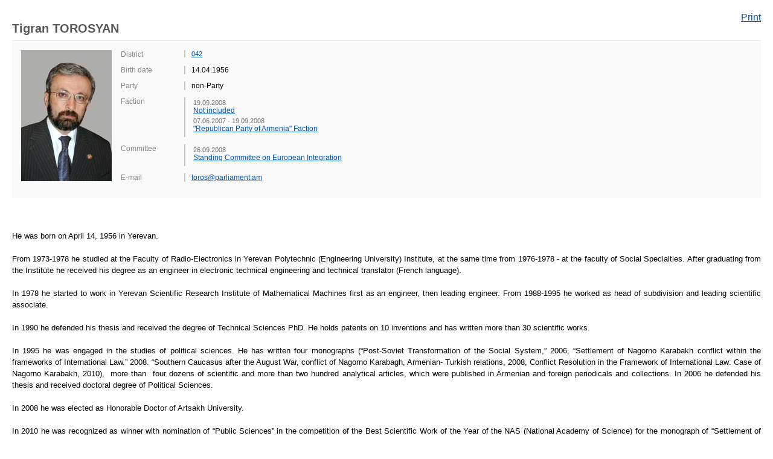

--- FILE ---
content_type: text/html; charset=UTF-8
request_url: http://www.parliament.am/deputies.php?sel=details&ID=895&lang=eng&view=print
body_size: 6947
content:
<html>
<head>
<base href="http://www.parliament.am/"/>
<meta http-equiv="Content-Type" content="text/html; charset=utf-8">
<title>National Assembly of the Republic of Armenia | Official Web Site | parliament.am</title>
<link href=parliament_eng.css rel=stylesheet type=text/css>
</head>
<body bgcolor="#FFFFFF" leftmargin="20" topmargin="20" marginwidth="20" marginheight="20" vlink="#FFFFFF" alink="#CCCCCC" link="#FFFFFF">
<div align="right"><a href="javascript:window.print()">Print</a></div>
<div class=content>	<div class=dep_name>Tigran  TOROSYAN</div>
	<div class="dep_position"></div>
	
	<div class=dep_description>
	<table width="480" border="0" cellspacing="0" cellpadding="0">
		<tr valign=top @showdistrict>
		<td rowspan="8"><img src="photo.php?source=deputy&size=big&id=895" width="150" align=left class=dep_pic style="margin-bottom:5px;"></td>
		<td><div class=description_1>District</div></td>
		<td><div class=description_2><a class=blue_sm_11 href="deputies.php?sel=district_details&District=042&PartyName=non-Party&lang=eng&show_session=4" onClick="popup('deputies.php?sel=district_details&District=042&PartyName=non-Party&lang=eng&show_session=4'); return(false);">042</a></div></td>
		
		</tr>
		<tr valign=top>
		<td><div class=description_1>Birth date</div></td>
		<td><div class=description_2>14.04.1956</div></td>
		</tr>
		<tr valign="top">
		<td><div class=description_1>Party</div></td>
		<td><div class=description_2>non-Party</div></td>
		</tr>

		<tr valign=top @hide_Factions>
		<td><div class=description_1>Faction</div></td>
		<td><div class="description_2" data-block="grouping_history">
			<table border=0>
			<tr >
				<td valign="top"><div style="font-size:11px;"><span style="color:#717171;">19.09.2008</span><br>  
					<a class=blue_mid_norm href="deputies.php?sel=factions&GroupingID=0&lang=eng">Not included</a><b> &nbsp;</b></div>
				</td> 
			</tr>
			
			<tr data-gid="62">
				<td valign="top"><div style="font-size:11px;"><span style="color:#717171;">07.06.2007 - 19.09.2008</span><br><a class=blue_mid_norm href="deputies.php?sel=factions&GroupingID=62&lang=eng">"Republican Party of Armenia" Faction</strong></a><b> &nbsp;</b></strong></div></td> </tr>
			<tr><td></td></tr>
			

			
			 
			</table>
		</td>
		</tr>
		<tr valign=top @hide_Committee>
		<td><div class=description_1>Committee</div></td>
		<td><div class=description_2>
			<table border=0>
			
			<tr>
			<td valign="top"><div style="font-size:11px;"><span style="color:#717171;">26.09.2008 </span><br> <a class=blue_mid_norm href="committees.php?do=members&ID=111150&lang=eng">Standing Committee on European Integration</a><b> &nbsp;</b></div></td>
			</tr>
			<tr><td></td></tr>
			

			</table>		
		
		</td>
		</tr>
		
		
		 
		
		<tr valign="top">
		<td><div class=description_1>E-mail</div></td>
		<td><div class=description_2><a href="mailto:toros@parliament.am">toros@parliament.am</a></div></td>
		</tr>

						
	</table>
	</div>
	<div class="content" style="text-align:justify">

	<p><br /><br>
He was born on April 14, 1956 in Yerevan. <br /><br>
From 1973-1978 he studied at the Faculty of Radio-Electronics in Yerevan Polytechnic (Engineering University) Institute, at the same time from 1976-1978 - at the faculty of Social Specialties. After graduating from the Institute he received his degree as an engineer in electronic technical engineering and technical translator (French language). <br /><br>
In 1978 he started to work in Yerevan Scientific Research Institute of Mathematical Machines first as an engineer, then leading engineer. From 1988-1995 he worked as head of subdivision and leading scientific associate. <br /><br>
In 1990 he defended his thesis and received the degree of Technical Sciences PhD. He holds patents on 10 inventions and has written more than 30 scientific works. <br /><br>
In 1995 he was engaged in the studies of political sciences. He has written four monographs (“Post-Soviet Transformation of the Social System,” 2006, “Settlement of Nagorno Karabakh conflict within the frameworks of International Law.” 2008. “Southern Caucasus after the August War, conflict of Nagorno Karabagh, Armenian- Turkish relations, 2008, Conflict Resolution in the Framework of International Law: Case of Nagorno Karabakh, 2010),&nbsp; more than&nbsp; four dozens of scientific and more than two hundred analytical articles, which were published in Armenian and foreign periodicals and collections. In 2006 he defended his thesis and received doctoral degree of Political Sciences. <br /><br>
In 2008 he was elected as Honorable Doctor of Artsakh University. <br /><br>
In 2010 he was recognized as winner with nomination of “Public Sciences” in the competition of the Best Scientific Work of the Year of the NAS (National Academy of Science) for the monograph of “Settlement of Nagorno Karabakh conflict within the frameworks of International Law.” <br /><br>
1996-1998 he was a member of the RA Central Electoral Commission, 1997-1998 editor-in-chief of the official newspaper Hanrapetakan of the Republican Party of Armenia. <br /><br>
On May 30, 1999 he was elected a deputy of the National Assembly of the Republic of Armenia from Unity Alliance electoral list, which formed the Republican Party of Armenia/RPA and People’s Party. 1999-2003 he was Vice President of the RA National Assembly. 2001-2003 he was Chairman of the Ad-hoc Committee on Constitutional Amendments of the National Assembly. <br /><br>
On May 25, 2003 he was reelected by the proportional electoral system from the Republican Party of Armenia. And on June 12, 2003 he was elected Vice President of the National Assembly. On June 1, 2006 he was elected President of the National Assembly. <br /><br>
From 2003-2006 he was Chairman of the Ad-hoc Committee on Matters of Integration in European Structures of the National Assembly, head of the Armenian delegation in the Parliamentary Assembly of the Council of Europe. From 2004-2007 he was Vice Chairperson of PACE European Democrat Group, from 2006-2007 - Vice Chairperson of the Committee on the Honouring of Obligations and Commitments by Member States of the Council of Europe (Monitoring Committee). <br /><br>
On May 12, 2007 he was elected a deputy of the National Assembly by the proportional electoral system from the Republican Party of Armenia. <br /><br>
On June 7, 2007 he was elected President of the National Assembly of the Republic of Armenia. <br /><br>
From 1993 he has been a member of the Republican Party of Armenia and the party board. 1998-2005 he was a deputy chairman of RPA board, from 2005 – RPA deputy chairman. <br /><br>
In 2006 he was awarded a medal For Services Rendered to Motherland of the Republic of Armenia, in 2007 – an order Saint Mesrop Mashtots of the Nagorno Karabakh Republic. <br /><br>
He is married and has a daughter. <br>
</p><br>

	
	</div>

</div>
<hr>
</body>
</html>